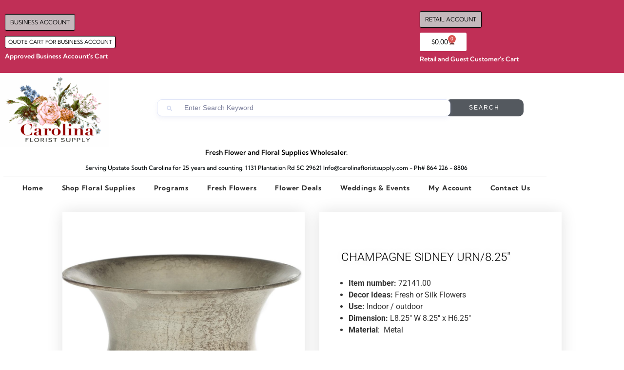

--- FILE ---
content_type: text/css
request_url: https://carolinafloristsupply.com/wp-content/uploads/elementor/css/post-18840.css?ver=1769809776
body_size: 4689
content:
.elementor-widget-section .eael-protected-content-message{font-family:var( --e-global-typography-secondary-font-family ), Sans-serif;font-weight:var( --e-global-typography-secondary-font-weight );}.elementor-widget-section .protected-content-error-msg{font-family:var( --e-global-typography-secondary-font-family ), Sans-serif;font-weight:var( --e-global-typography-secondary-font-weight );}.elementor-18840 .elementor-element.elementor-element-e29e01d:not(.elementor-motion-effects-element-type-background), .elementor-18840 .elementor-element.elementor-element-e29e01d > .elementor-motion-effects-container > .elementor-motion-effects-layer{background-color:#C02F56;}.elementor-18840 .elementor-element.elementor-element-e29e01d > .elementor-container{min-height:150px;}.elementor-18840 .elementor-element.elementor-element-e29e01d{transition:background 0.3s, border 0.3s, border-radius 0.3s, box-shadow 0.3s;}.elementor-18840 .elementor-element.elementor-element-e29e01d > .elementor-background-overlay{transition:background 0.3s, border-radius 0.3s, opacity 0.3s;}.elementor-18840 .elementor-element.elementor-element-9380684.elementor-column > .elementor-widget-wrap{justify-content:flex-end;}.elementor-18840 .elementor-element.elementor-element-9380684 > .elementor-widget-wrap > .elementor-widget:not(.elementor-widget__width-auto):not(.elementor-widget__width-initial):not(:last-child):not(.elementor-absolute){margin-block-end:10px;}.elementor-widget-button .elementor-button{background-color:var( --e-global-color-accent );font-family:var( --e-global-typography-accent-font-family ), Sans-serif;font-weight:var( --e-global-typography-accent-font-weight );}.elementor-widget-button .eael-protected-content-message{font-family:var( --e-global-typography-secondary-font-family ), Sans-serif;font-weight:var( --e-global-typography-secondary-font-weight );}.elementor-widget-button .protected-content-error-msg{font-family:var( --e-global-typography-secondary-font-family ), Sans-serif;font-weight:var( --e-global-typography-secondary-font-weight );}.elementor-18840 .elementor-element.elementor-element-50ca0ca .elementor-button{background-color:transparent;font-family:"Kumbh Sans", Sans-serif;font-size:12px;font-weight:400;text-transform:uppercase;fill:#080808;color:#080808;background-image:linear-gradient(180deg, #E9E9E9 0%, #C4B9BC 0%);box-shadow:0px 0px 2px 0px rgba(0,0,0,0.5);border-style:solid;border-width:1px 1px 1px 1px;padding:10px 10px 10px 10px;}.elementor-18840 .elementor-element.elementor-element-50ca0ca > .elementor-widget-container{box-shadow:0px 0px 0px 0px rgba(0,0,0,0.5);}.elementor-18840 .elementor-element.elementor-element-85e9661 .elementor-button{background-color:#FFFFFF;font-family:"Kumbh Sans", Sans-serif;font-size:11px;font-weight:400;text-transform:uppercase;fill:#080808;color:#080808;box-shadow:0px 0px 2px 0px rgba(0,0,0,0.5);border-style:solid;border-width:1px 1px 1px 1px;padding:6px 6px 6px 6px;}.elementor-18840 .elementor-element.elementor-element-85e9661 > .elementor-widget-container{margin:0px 0px 0px 0px;padding:0px 0px 0px 0px;box-shadow:0px 0px 0px 0px rgba(0,0,0,0.5);}.elementor-widget-heading .eael-protected-content-message{font-family:var( --e-global-typography-secondary-font-family ), Sans-serif;font-weight:var( --e-global-typography-secondary-font-weight );}.elementor-widget-heading .protected-content-error-msg{font-family:var( --e-global-typography-secondary-font-family ), Sans-serif;font-weight:var( --e-global-typography-secondary-font-weight );}.elementor-widget-heading .elementor-heading-title{font-family:var( --e-global-typography-primary-font-family ), Sans-serif;font-weight:var( --e-global-typography-primary-font-weight );color:var( --e-global-color-primary );}.elementor-18840 .elementor-element.elementor-element-836ad3d .elementor-heading-title{font-family:"Kumbh Sans", Sans-serif;font-size:13px;font-weight:600;color:#FFFFFF;}.elementor-bc-flex-widget .elementor-18840 .elementor-element.elementor-element-5f9fc70.elementor-column .elementor-widget-wrap{align-items:center;}.elementor-18840 .elementor-element.elementor-element-5f9fc70.elementor-column.elementor-element[data-element_type="column"] > .elementor-widget-wrap.elementor-element-populated{align-content:center;align-items:center;}.elementor-18840 .elementor-element.elementor-element-5f9fc70.elementor-column > .elementor-widget-wrap{justify-content:flex-end;}.elementor-18840 .elementor-element.elementor-element-5f9fc70 > .elementor-element-populated{margin:8px 0px 0px 0px;--e-column-margin-right:0px;--e-column-margin-left:0px;padding:0px 0px 0px 0px;}.elementor-18840 .elementor-element.elementor-element-05eac46.elementor-column > .elementor-widget-wrap{justify-content:flex-end;}.elementor-18840 .elementor-element.elementor-element-05eac46 > .elementor-widget-wrap > .elementor-widget:not(.elementor-widget__width-auto):not(.elementor-widget__width-initial):not(:last-child):not(.elementor-absolute){margin-block-end:10px;}.elementor-18840 .elementor-element.elementor-element-6610da2 .elementor-button{background-color:transparent;font-family:"Kumbh Sans", Sans-serif;font-size:12px;font-weight:400;text-transform:uppercase;fill:#080808;color:#080808;background-image:linear-gradient(180deg, #E9E9E9 0%, #C4B9BC 0%);box-shadow:0px 0px 2px 0px rgba(0,0,0,0.5);border-style:solid;border-width:1px 1px 1px 1px;padding:10px 10px 10px 10px;}.elementor-18840 .elementor-element.elementor-element-6610da2 > .elementor-widget-container{box-shadow:0px 0px 0px 0px rgba(0,0,0,0.5);}.elementor-widget-woocommerce-menu-cart .eael-protected-content-message{font-family:var( --e-global-typography-secondary-font-family ), Sans-serif;font-weight:var( --e-global-typography-secondary-font-weight );}.elementor-widget-woocommerce-menu-cart .protected-content-error-msg{font-family:var( --e-global-typography-secondary-font-family ), Sans-serif;font-weight:var( --e-global-typography-secondary-font-weight );}.elementor-widget-woocommerce-menu-cart .elementor-menu-cart__toggle .elementor-button{font-family:var( --e-global-typography-primary-font-family ), Sans-serif;font-weight:var( --e-global-typography-primary-font-weight );}.elementor-widget-woocommerce-menu-cart .elementor-menu-cart__product-name a{font-family:var( --e-global-typography-primary-font-family ), Sans-serif;font-weight:var( --e-global-typography-primary-font-weight );}.elementor-widget-woocommerce-menu-cart .elementor-menu-cart__product-price{font-family:var( --e-global-typography-primary-font-family ), Sans-serif;font-weight:var( --e-global-typography-primary-font-weight );}.elementor-widget-woocommerce-menu-cart .elementor-menu-cart__footer-buttons .elementor-button{font-family:var( --e-global-typography-primary-font-family ), Sans-serif;font-weight:var( --e-global-typography-primary-font-weight );}.elementor-widget-woocommerce-menu-cart .elementor-menu-cart__footer-buttons a.elementor-button--view-cart{font-family:var( --e-global-typography-primary-font-family ), Sans-serif;font-weight:var( --e-global-typography-primary-font-weight );}.elementor-widget-woocommerce-menu-cart .elementor-menu-cart__footer-buttons a.elementor-button--checkout{font-family:var( --e-global-typography-primary-font-family ), Sans-serif;font-weight:var( --e-global-typography-primary-font-weight );}.elementor-widget-woocommerce-menu-cart .woocommerce-mini-cart__empty-message{font-family:var( --e-global-typography-primary-font-family ), Sans-serif;font-weight:var( --e-global-typography-primary-font-weight );}.elementor-18840 .elementor-element.elementor-element-bc2e185 > .elementor-widget-container{margin:0px 0px 0px 0px;padding:-1px -1px -1px -1px;}.elementor-18840 .elementor-element.elementor-element-bc2e185{--main-alignment:left;--divider-style:solid;--subtotal-divider-style:solid;--elementor-remove-from-cart-button:none;--remove-from-cart-button:block;--toggle-button-text-color:#000000;--toggle-button-icon-color:var( --e-global-color-6b2a090 );--toggle-button-background-color:#FFFFFF;--toggle-button-border-color:var( --e-global-color-6b2a090 );--toggle-button-border-width:0px;--toggle-button-border-radius:3px;--cart-border-style:none;--cart-footer-layout:1fr 1fr;--products-max-height-sidecart:calc(100vh - 240px);--products-max-height-minicart:calc(100vh - 385px);}.elementor-18840 .elementor-element.elementor-element-bc2e185 .elementor-menu-cart__toggle .elementor-button{font-family:"Kumbh Sans", Sans-serif;font-size:14px;font-weight:400;}.elementor-18840 .elementor-element.elementor-element-bc2e185 .widget_shopping_cart_content{--subtotal-divider-left-width:0;--subtotal-divider-right-width:0;}.elementor-18840 .elementor-element.elementor-element-bc2e185 .elementor-menu-cart__footer-buttons .elementor-button{font-family:"Roboto", Sans-serif;font-weight:600;}.elementor-18840 .elementor-element.elementor-element-bc2e185 .elementor-menu-cart__footer-buttons a.elementor-button--view-cart{font-family:"Roboto", Sans-serif;font-weight:600;}.elementor-18840 .elementor-element.elementor-element-bc2e185 .elementor-menu-cart__footer-buttons a.elementor-button--checkout{font-family:"Roboto", Sans-serif;font-weight:600;}.elementor-18840 .elementor-element.elementor-element-795b8cc .elementor-heading-title{font-family:"Kumbh Sans", Sans-serif;font-size:13px;font-weight:600;color:#FFFFFF;}.elementor-18840 .elementor-element.elementor-element-74791898 > .elementor-container > .elementor-column > .elementor-widget-wrap{align-content:center;align-items:center;}.elementor-18840 .elementor-element.elementor-element-74791898 > .elementor-container{max-width:1074px;}.elementor-widget-theme-site-logo .eael-protected-content-message{font-family:var( --e-global-typography-secondary-font-family ), Sans-serif;font-weight:var( --e-global-typography-secondary-font-weight );}.elementor-widget-theme-site-logo .protected-content-error-msg{font-family:var( --e-global-typography-secondary-font-family ), Sans-serif;font-weight:var( --e-global-typography-secondary-font-weight );}.elementor-widget-theme-site-logo .widget-image-caption{color:var( --e-global-color-text );font-family:var( --e-global-typography-text-font-family ), Sans-serif;font-weight:var( --e-global-typography-text-font-weight );}.elementor-18840 .elementor-element.elementor-element-67ee9ea{width:var( --container-widget-width, 69.46% );max-width:69.46%;--container-widget-width:69.46%;--container-widget-flex-grow:0;text-align:center;}.elementor-18840 .elementor-element.elementor-element-67ee9ea > .elementor-widget-container{margin:0px 0px 0px 0px;}.elementor-18840 .elementor-element.elementor-element-67ee9ea img{width:234px;}.elementor-widget-text-editor .eael-protected-content-message{font-family:var( --e-global-typography-secondary-font-family ), Sans-serif;font-weight:var( --e-global-typography-secondary-font-weight );}.elementor-widget-text-editor .protected-content-error-msg{font-family:var( --e-global-typography-secondary-font-family ), Sans-serif;font-weight:var( --e-global-typography-secondary-font-weight );}.elementor-widget-text-editor{font-family:var( --e-global-typography-text-font-family ), Sans-serif;font-weight:var( --e-global-typography-text-font-weight );color:var( --e-global-color-text );}.elementor-widget-text-editor.elementor-drop-cap-view-stacked .elementor-drop-cap{background-color:var( --e-global-color-primary );}.elementor-widget-text-editor.elementor-drop-cap-view-framed .elementor-drop-cap, .elementor-widget-text-editor.elementor-drop-cap-view-default .elementor-drop-cap{color:var( --e-global-color-primary );border-color:var( --e-global-color-primary );}.elementor-18840 .elementor-element.elementor-element-80a3948{width:var( --container-widget-width, 105.214% );max-width:105.214%;--container-widget-width:105.214%;--container-widget-flex-grow:0;text-align:center;font-family:"Kumbh Sans", Sans-serif;font-size:1.2em;font-weight:400;line-height:19px;color:#000000;}.elementor-widget-eael-advanced-search .eael-protected-content-message{font-family:var( --e-global-typography-secondary-font-family ), Sans-serif;font-weight:var( --e-global-typography-secondary-font-weight );}.elementor-widget-eael-advanced-search .protected-content-error-msg{font-family:var( --e-global-typography-secondary-font-family ), Sans-serif;font-weight:var( --e-global-typography-secondary-font-weight );}.elementor-18840 .elementor-element.elementor-element-9222d47 .eael-advanced-search-button{background-color:#54595F;height:35px;line-height:35px;width:160px;font-size:12px;border-radius:10px 10px 10px 10px;}.elementor-18840 .elementor-element.elementor-element-9222d47 > .elementor-widget-container{margin:0px 0px 0px 0px;}.elementor-18840 .elementor-element.elementor-element-9222d47 .eael-adv-search-wrapper{padding:0px 0px 0px 0px;margin:0px 0px 0px 0px;box-shadow:0px 0px 0px 0px rgba(255, 255, 255, 0.5);}.elementor-18840 .elementor-element.elementor-element-9222d47 .eael-advanced-search,.elementor-18840 .elementor-element.elementor-element-9222d47 .eael-advanced-search::placeholder{font-size:14px;}.elementor-18840 .elementor-element.elementor-element-9222d47 .eael-advanced-search-wrap{height:35px;width:600px;}.elementor-18840 .elementor-element.elementor-element-9222d47 .eael-advance-search-select{height:35px;}.elementor-18840 .elementor-element.elementor-element-9222d47 .eael-advanced-search-form .eael-advanced-search-wrap .icon i{font-size:11px;}.elementor-18840 .elementor-element.elementor-element-9222d47 .eael-advanced-search-widget .eael-advanced-search-result{width:100%;}.elementor-18840 .elementor-element.elementor-element-9222d47 .eael-advanced-search-result{padding:0px 0px 0px 0px;margin:0px 0px 0px 0px;box-shadow:0px 0px 0px 0px rgba(0,0,0,0.5);}.elementor-18840 .elementor-element.elementor-element-9222d47 .eael-advanced-search-content .eael-advanced-search-content-item .item-content h4{font-size:1px;}.elementor-18840 .elementor-element.elementor-element-9c989ce > .elementor-container{max-width:1134px;}.elementor-18840 .elementor-element.elementor-element-9c989ce{margin-top:0px;margin-bottom:0px;padding:0px 0px 0px 0px;}.elementor-18840 .elementor-element.elementor-element-952b351 > .elementor-widget-wrap > .elementor-widget:not(.elementor-widget__width-auto):not(.elementor-widget__width-initial):not(:last-child):not(.elementor-absolute){margin-block-end:12px;}.elementor-18840 .elementor-element.elementor-element-952b351 > .elementor-element-populated{margin:-7px 0px 0px 0px;--e-column-margin-right:0px;--e-column-margin-left:0px;}.elementor-18840 .elementor-element.elementor-element-4e34d42 > .elementor-widget-container{margin:1px 0px 7px 0px;}.elementor-18840 .elementor-element.elementor-element-4e34d42{text-align:center;}.elementor-18840 .elementor-element.elementor-element-4e34d42 .elementor-heading-title{font-family:"Kumbh Sans", Sans-serif;font-size:14px;font-weight:600;color:#000000;}.elementor-18840 .elementor-element.elementor-element-5a86d05 > .elementor-widget-container{margin:0px 0px 0px 0px;}.elementor-18840 .elementor-element.elementor-element-5a86d05{text-align:center;}.elementor-18840 .elementor-element.elementor-element-5a86d05 .elementor-heading-title{font-family:"Kumbh Sans", Sans-serif;font-size:12px;font-weight:500;letter-spacing:0px;word-spacing:0px;-webkit-text-stroke-color:#000;stroke:#000;color:#000608;}.elementor-widget-divider{--divider-color:var( --e-global-color-secondary );}.elementor-widget-divider .eael-protected-content-message{font-family:var( --e-global-typography-secondary-font-family ), Sans-serif;font-weight:var( --e-global-typography-secondary-font-weight );}.elementor-widget-divider .protected-content-error-msg{font-family:var( --e-global-typography-secondary-font-family ), Sans-serif;font-weight:var( --e-global-typography-secondary-font-weight );}.elementor-widget-divider .elementor-divider__text{color:var( --e-global-color-secondary );font-family:var( --e-global-typography-secondary-font-family ), Sans-serif;font-weight:var( --e-global-typography-secondary-font-weight );}.elementor-widget-divider.elementor-view-stacked .elementor-icon{background-color:var( --e-global-color-secondary );}.elementor-widget-divider.elementor-view-framed .elementor-icon, .elementor-widget-divider.elementor-view-default .elementor-icon{color:var( --e-global-color-secondary );border-color:var( --e-global-color-secondary );}.elementor-widget-divider.elementor-view-framed .elementor-icon, .elementor-widget-divider.elementor-view-default .elementor-icon svg{fill:var( --e-global-color-secondary );}.elementor-18840 .elementor-element.elementor-element-fe1bbad{--divider-border-style:solid;--divider-color:#000;--divider-border-width:1px;}.elementor-18840 .elementor-element.elementor-element-fe1bbad > .elementor-widget-container{margin:-15px 3px -24px -3px;}.elementor-18840 .elementor-element.elementor-element-fe1bbad .elementor-divider-separator{width:100%;}.elementor-18840 .elementor-element.elementor-element-fe1bbad .elementor-divider{padding-block-start:15px;padding-block-end:15px;}.elementor-widget-nav-menu .eael-protected-content-message{font-family:var( --e-global-typography-secondary-font-family ), Sans-serif;font-weight:var( --e-global-typography-secondary-font-weight );}.elementor-widget-nav-menu .protected-content-error-msg{font-family:var( --e-global-typography-secondary-font-family ), Sans-serif;font-weight:var( --e-global-typography-secondary-font-weight );}.elementor-widget-nav-menu .elementor-nav-menu .elementor-item{font-family:var( --e-global-typography-primary-font-family ), Sans-serif;font-weight:var( --e-global-typography-primary-font-weight );}.elementor-widget-nav-menu .elementor-nav-menu--main .elementor-item{color:var( --e-global-color-text );fill:var( --e-global-color-text );}.elementor-widget-nav-menu .elementor-nav-menu--main .elementor-item:hover,
					.elementor-widget-nav-menu .elementor-nav-menu--main .elementor-item.elementor-item-active,
					.elementor-widget-nav-menu .elementor-nav-menu--main .elementor-item.highlighted,
					.elementor-widget-nav-menu .elementor-nav-menu--main .elementor-item:focus{color:var( --e-global-color-accent );fill:var( --e-global-color-accent );}.elementor-widget-nav-menu .elementor-nav-menu--main:not(.e--pointer-framed) .elementor-item:before,
					.elementor-widget-nav-menu .elementor-nav-menu--main:not(.e--pointer-framed) .elementor-item:after{background-color:var( --e-global-color-accent );}.elementor-widget-nav-menu .e--pointer-framed .elementor-item:before,
					.elementor-widget-nav-menu .e--pointer-framed .elementor-item:after{border-color:var( --e-global-color-accent );}.elementor-widget-nav-menu{--e-nav-menu-divider-color:var( --e-global-color-text );}.elementor-widget-nav-menu .elementor-nav-menu--dropdown .elementor-item, .elementor-widget-nav-menu .elementor-nav-menu--dropdown  .elementor-sub-item{font-family:var( --e-global-typography-accent-font-family ), Sans-serif;font-weight:var( --e-global-typography-accent-font-weight );}.elementor-18840 .elementor-element.elementor-element-456cd26e > .elementor-widget-container{margin:-15px -26px -13px -26px;border-style:none;box-shadow:0px 0px 0px 0px rgba(0,0,0,0.5);}.elementor-18840 .elementor-element.elementor-element-456cd26e .elementor-menu-toggle{margin:0 auto;background-color:#FFFFFF;}.elementor-18840 .elementor-element.elementor-element-456cd26e .elementor-nav-menu .elementor-item{font-family:"Kumbh Sans", Sans-serif;font-size:14px;font-weight:700;line-height:1px;letter-spacing:0.8px;word-spacing:1px;}.elementor-18840 .elementor-element.elementor-element-456cd26e .elementor-nav-menu--main .elementor-item{color:#303030;fill:#303030;padding-left:19px;padding-right:19px;padding-top:16px;padding-bottom:16px;}.elementor-18840 .elementor-element.elementor-element-456cd26e .elementor-nav-menu--main .elementor-item:hover,
					.elementor-18840 .elementor-element.elementor-element-456cd26e .elementor-nav-menu--main .elementor-item.elementor-item-active,
					.elementor-18840 .elementor-element.elementor-element-456cd26e .elementor-nav-menu--main .elementor-item.highlighted,
					.elementor-18840 .elementor-element.elementor-element-456cd26e .elementor-nav-menu--main .elementor-item:focus{color:var( --e-global-color-956f4e7 );}.elementor-18840 .elementor-element.elementor-element-456cd26e .elementor-nav-menu--main:not(.e--pointer-framed) .elementor-item:before,
					.elementor-18840 .elementor-element.elementor-element-456cd26e .elementor-nav-menu--main:not(.e--pointer-framed) .elementor-item:after{background-color:var( --e-global-color-618220b );}.elementor-18840 .elementor-element.elementor-element-456cd26e .e--pointer-framed .elementor-item:before,
					.elementor-18840 .elementor-element.elementor-element-456cd26e .e--pointer-framed .elementor-item:after{border-color:var( --e-global-color-618220b );}.elementor-18840 .elementor-element.elementor-element-456cd26e .elementor-nav-menu--main .elementor-item.elementor-item-active{color:var( --e-global-color-956f4e7 );}.elementor-18840 .elementor-element.elementor-element-456cd26e{--e-nav-menu-horizontal-menu-item-margin:calc( 0px / 2 );}.elementor-18840 .elementor-element.elementor-element-456cd26e .elementor-nav-menu--main:not(.elementor-nav-menu--layout-horizontal) .elementor-nav-menu > li:not(:last-child){margin-bottom:0px;}.elementor-18840 .elementor-element.elementor-element-456cd26e .elementor-item:before{border-radius:0px;}.elementor-18840 .elementor-element.elementor-element-456cd26e .e--animation-shutter-in-horizontal .elementor-item:before{border-radius:0px 0px 0 0;}.elementor-18840 .elementor-element.elementor-element-456cd26e .e--animation-shutter-in-horizontal .elementor-item:after{border-radius:0 0 0px 0px;}.elementor-18840 .elementor-element.elementor-element-456cd26e .e--animation-shutter-in-vertical .elementor-item:before{border-radius:0 0px 0px 0;}.elementor-18840 .elementor-element.elementor-element-456cd26e .e--animation-shutter-in-vertical .elementor-item:after{border-radius:0px 0 0 0px;}.elementor-18840 .elementor-element.elementor-element-456cd26e div.elementor-menu-toggle{color:#000000;}.elementor-18840 .elementor-element.elementor-element-456cd26e div.elementor-menu-toggle svg{fill:#000000;}.elementor-theme-builder-content-area{height:400px;}.elementor-location-header:before, .elementor-location-footer:before{content:"";display:table;clear:both;}@media(min-width:768px){.elementor-18840 .elementor-element.elementor-element-9380684{width:25%;}.elementor-18840 .elementor-element.elementor-element-5f9fc70{width:49.666%;}.elementor-18840 .elementor-element.elementor-element-05eac46{width:25%;}.elementor-18840 .elementor-element.elementor-element-81fe6fa{width:30%;}.elementor-18840 .elementor-element.elementor-element-6e50b54{width:70%;}}@media(max-width:1024px) and (min-width:768px){.elementor-18840 .elementor-element.elementor-element-9380684{width:33%;}.elementor-18840 .elementor-element.elementor-element-5f9fc70{width:30%;}.elementor-18840 .elementor-element.elementor-element-05eac46{width:33%;}}@media(max-width:1024px){.elementor-18840 .elementor-element.elementor-element-e29e01d{margin-top:0px;margin-bottom:0px;padding:15px 15px 15px 15px;}.elementor-bc-flex-widget .elementor-18840 .elementor-element.elementor-element-9380684.elementor-column .elementor-widget-wrap{align-items:center;}.elementor-18840 .elementor-element.elementor-element-9380684.elementor-column.elementor-element[data-element_type="column"] > .elementor-widget-wrap.elementor-element-populated{align-content:center;align-items:center;}.elementor-18840 .elementor-element.elementor-element-9380684 > .elementor-widget-wrap > .elementor-widget:not(.elementor-widget__width-auto):not(.elementor-widget__width-initial):not(:last-child):not(.elementor-absolute){margin-block-end:20px;}.elementor-18840 .elementor-element.elementor-element-9380684 > .elementor-element-populated{margin:13px 0px 0px 0px;--e-column-margin-right:0px;--e-column-margin-left:0px;padding:0px 0px 0px 0px;}.elementor-18840 .elementor-element.elementor-element-50ca0ca{width:var( --container-widget-width, 290px );max-width:290px;--container-widget-width:290px;--container-widget-flex-grow:0;}.elementor-18840 .elementor-element.elementor-element-50ca0ca .elementor-button{font-size:10px;}.elementor-18840 .elementor-element.elementor-element-85e9661{width:var( --container-widget-width, 284.281px );max-width:284.281px;--container-widget-width:284.281px;--container-widget-flex-grow:0;}.elementor-18840 .elementor-element.elementor-element-85e9661 .elementor-button{font-size:9px;}.elementor-18840 .elementor-element.elementor-element-836ad3d > .elementor-widget-container{margin:0px 0px 0px 0px;}.elementor-18840 .elementor-element.elementor-element-836ad3d{text-align:start;}.elementor-18840 .elementor-element.elementor-element-5f9fc70 > .elementor-element-populated{margin:14px 0px 0px 0px;--e-column-margin-right:0px;--e-column-margin-left:0px;}.elementor-bc-flex-widget .elementor-18840 .elementor-element.elementor-element-05eac46.elementor-column .elementor-widget-wrap{align-items:center;}.elementor-18840 .elementor-element.elementor-element-05eac46.elementor-column.elementor-element[data-element_type="column"] > .elementor-widget-wrap.elementor-element-populated{align-content:center;align-items:center;}.elementor-18840 .elementor-element.elementor-element-05eac46 > .elementor-widget-wrap > .elementor-widget:not(.elementor-widget__width-auto):not(.elementor-widget__width-initial):not(:last-child):not(.elementor-absolute){margin-block-end:20px;}.elementor-18840 .elementor-element.elementor-element-05eac46 > .elementor-element-populated{margin:13px 0px 0px 0px;--e-column-margin-right:0px;--e-column-margin-left:0px;padding:0px 0px 0px 0px;}.elementor-18840 .elementor-element.elementor-element-6610da2{width:var( --container-widget-width, 512px );max-width:512px;--container-widget-width:512px;--container-widget-flex-grow:0;align-self:center;}.elementor-18840 .elementor-element.elementor-element-6610da2 > .elementor-widget-container{margin:0px 0px 0px 121px;}.elementor-18840 .elementor-element.elementor-element-6610da2 .elementor-button{font-size:10px;padding:10px 10px 10px 10px;}.elementor-18840 .elementor-element.elementor-element-bc2e185{width:var( --container-widget-width, 91px );max-width:91px;--container-widget-width:91px;--container-widget-flex-grow:0;--main-alignment:center;--toggle-icon-size:0px;}.elementor-18840 .elementor-element.elementor-element-bc2e185 > .elementor-widget-container{margin:0px 100px 0px 0px;padding:0px 0px 0px 0px;}.elementor-18840 .elementor-element.elementor-element-bc2e185 .elementor-menu-cart__toggle .elementor-button{gap:0px;}.elementor-18840 .elementor-element.elementor-element-795b8cc > .elementor-widget-container{margin:0px 0px 0px 0px;}.elementor-18840 .elementor-element.elementor-element-795b8cc{text-align:end;}.elementor-18840 .elementor-element.elementor-element-74791898 > .elementor-container{max-width:1067px;}.elementor-18840 .elementor-element.elementor-element-74791898{margin-top:1px;margin-bottom:0px;padding:20px 20px 20px 20px;}.elementor-18840 .elementor-element.elementor-element-67ee9ea > .elementor-widget-container{margin:30px 0px 30px 0px;}.elementor-18840 .elementor-element.elementor-element-6e50b54 > .elementor-element-populated{margin:0px 0px 0px 0px;--e-column-margin-right:0px;--e-column-margin-left:0px;padding:0px 0px 0px 0px;}.elementor-18840 .elementor-element.elementor-element-9c989ce{margin-top:-38px;margin-bottom:-38px;}.elementor-18840 .elementor-element.elementor-element-952b351 > .elementor-widget-wrap > .elementor-widget:not(.elementor-widget__width-auto):not(.elementor-widget__width-initial):not(:last-child):not(.elementor-absolute){margin-block-end:0px;}.elementor-18840 .elementor-element.elementor-element-952b351 > .elementor-element-populated{margin:0px 0px 0px 0px;--e-column-margin-right:0px;--e-column-margin-left:0px;}.elementor-18840 .elementor-element.elementor-element-4e34d42 > .elementor-widget-container{margin:15px 15px 15px 15px;}.elementor-18840 .elementor-element.elementor-element-5a86d05 > .elementor-widget-container{margin:0px 0px 12px 0px;}.elementor-18840 .elementor-element.elementor-element-5a86d05 .elementor-heading-title{font-size:10px;}.elementor-18840 .elementor-element.elementor-element-456cd26e > .elementor-widget-container{margin:-5px -5px 7px -5px;}.elementor-18840 .elementor-element.elementor-element-456cd26e .elementor-nav-menu .elementor-item{font-size:12px;word-spacing:0.1em;}.elementor-18840 .elementor-element.elementor-element-456cd26e .elementor-nav-menu--main .elementor-item{padding-left:6px;padding-right:6px;}}@media(max-width:767px){.elementor-bc-flex-widget .elementor-18840 .elementor-element.elementor-element-9380684.elementor-column .elementor-widget-wrap{align-items:center;}.elementor-18840 .elementor-element.elementor-element-9380684.elementor-column.elementor-element[data-element_type="column"] > .elementor-widget-wrap.elementor-element-populated{align-content:center;align-items:center;}.elementor-18840 .elementor-element.elementor-element-9380684.elementor-column > .elementor-widget-wrap{justify-content:center;}.elementor-18840 .elementor-element.elementor-element-9380684 > .elementor-widget-wrap > .elementor-widget:not(.elementor-widget__width-auto):not(.elementor-widget__width-initial):not(:last-child):not(.elementor-absolute){margin-block-end:5px;}.elementor-18840 .elementor-element.elementor-element-9380684 > .elementor-element-populated{margin:0px 0px 0px 0px;--e-column-margin-right:0px;--e-column-margin-left:0px;padding:1px 1px 1px 1px;}.elementor-18840 .elementor-element.elementor-element-50ca0ca{width:100%;max-width:100%;}.elementor-18840 .elementor-element.elementor-element-50ca0ca > .elementor-widget-container{margin:0px 0px 0px 0px;padding:0px 0px 0px 0px;border-radius:0px 0px 0px 0px;}.elementor-18840 .elementor-element.elementor-element-50ca0ca .elementor-button{font-size:12px;letter-spacing:0px;border-width:1px 1px 1px 1px;border-radius:3px 3px 3px 3px;padding:5px 5px 5px 5px;}.elementor-18840 .elementor-element.elementor-element-85e9661{width:100%;max-width:100%;align-self:center;}.elementor-18840 .elementor-element.elementor-element-85e9661 > .elementor-widget-container{margin:0px 0px 0px 0px;}.elementor-18840 .elementor-element.elementor-element-85e9661 .elementor-button{font-size:10px;padding:3px 3px 3px 3px;}.elementor-18840 .elementor-element.elementor-element-836ad3d > .elementor-widget-container{margin:0px 0px 0px 0px;}.elementor-18840 .elementor-element.elementor-element-836ad3d{text-align:center;}.elementor-18840 .elementor-element.elementor-element-5f9fc70{width:100%;}.elementor-18840 .elementor-element.elementor-element-5f9fc70 > .elementor-element-populated{margin:0px -2px 0px 0px;--e-column-margin-right:-2px;--e-column-margin-left:0px;padding:5px 5px 5px 5px;}.elementor-18840 .elementor-element.elementor-element-05eac46{width:100%;}.elementor-18840 .elementor-element.elementor-element-05eac46 > .elementor-widget-wrap > .elementor-widget:not(.elementor-widget__width-auto):not(.elementor-widget__width-initial):not(:last-child):not(.elementor-absolute){margin-block-end:5px;}.elementor-18840 .elementor-element.elementor-element-05eac46 > .elementor-element-populated{margin:0px 0px 0px 0px;--e-column-margin-right:0px;--e-column-margin-left:0px;padding:1px 1px 1px 1px;}.elementor-18840 .elementor-element.elementor-element-6610da2{width:100%;max-width:100%;}.elementor-18840 .elementor-element.elementor-element-6610da2 > .elementor-widget-container{margin:0px 0px 0px 0px;padding:0px 0px 0px 0px;border-radius:0px 0px 0px 0px;}.elementor-18840 .elementor-element.elementor-element-6610da2 .elementor-button{font-size:12px;letter-spacing:0px;border-width:1px 1px 1px 1px;border-radius:3px 3px 3px 3px;padding:5px 5px 5px 5px;}.elementor-18840 .elementor-element.elementor-element-bc2e185 > .elementor-widget-container{margin:0px 4px 0px 0px;padding:0px 0px 0px 0px;}.elementor-18840 .elementor-element.elementor-element-bc2e185{--container-widget-width:479px;--container-widget-flex-grow:0;width:var( --container-widget-width, 479px );max-width:479px;--main-alignment:center;--toggle-icon-size:0px;}.elementor-18840 .elementor-element.elementor-element-bc2e185 .elementor-menu-cart__toggle .elementor-button{font-size:10px;gap:0px;}.elementor-18840 .elementor-element.elementor-element-bc2e185 .elementor-menu-cart__footer-buttons .elementor-button{font-size:1px;}.elementor-18840 .elementor-element.elementor-element-bc2e185 .elementor-menu-cart__footer-buttons a.elementor-button--view-cart{font-size:0.8em;}.elementor-18840 .elementor-element.elementor-element-bc2e185 .elementor-menu-cart__footer-buttons a.elementor-button--checkout{font-size:0.8em;}.elementor-18840 .elementor-element.elementor-element-795b8cc{text-align:center;}.elementor-18840 .elementor-element.elementor-element-74791898{margin-top:-18px;margin-bottom:-18px;}.elementor-18840 .elementor-element.elementor-element-81fe6fa{width:25%;}.elementor-18840 .elementor-element.elementor-element-81fe6fa.elementor-column > .elementor-widget-wrap{justify-content:space-evenly;}.elementor-18840 .elementor-element.elementor-element-81fe6fa > .elementor-element-populated{margin:0px 0px 0px 0px;--e-column-margin-right:0px;--e-column-margin-left:0px;}.elementor-18840 .elementor-element.elementor-element-67ee9ea{width:var( --container-widget-width, 84.125px );max-width:84.125px;--container-widget-width:84.125px;--container-widget-flex-grow:0;text-align:center;}.elementor-18840 .elementor-element.elementor-element-67ee9ea > .elementor-widget-container{margin:0px 6px 0px -24px;}.elementor-18840 .elementor-element.elementor-element-67ee9ea img{width:929px;max-width:100%;height:72px;}.elementor-18840 .elementor-element.elementor-element-6e50b54{width:75%;}.elementor-18840 .elementor-element.elementor-element-6e50b54 > .elementor-widget-wrap > .elementor-widget:not(.elementor-widget__width-auto):not(.elementor-widget__width-initial):not(:last-child):not(.elementor-absolute){margin-block-end:20px;}.elementor-18840 .elementor-element.elementor-element-6e50b54 > .elementor-element-populated{margin:0px 0px 0px 8px;--e-column-margin-right:0px;--e-column-margin-left:8px;}.elementor-18840 .elementor-element.elementor-element-80a3948{font-size:1.2em;}.elementor-18840 .elementor-element.elementor-element-9222d47 > .elementor-widget-container{border-radius:0px 0px 0px 0px;}.elementor-18840 .elementor-element.elementor-element-9222d47 .eael-adv-search-wrapper{border-radius:0px 0px 0px 0px;}.elementor-18840 .elementor-element.elementor-element-9222d47 .eael-advanced-search,.elementor-18840 .elementor-element.elementor-element-9222d47 .eael-advanced-search::placeholder{font-size:11px;}.elementor-18840 .elementor-element.elementor-element-9222d47 .eael-advanced-search-wrap{height:20px;}.elementor-18840 .elementor-element.elementor-element-9222d47 .eael-advance-search-select{height:20px;}.elementor-18840 .elementor-element.elementor-element-9222d47 .eael-advanced-search-button{height:20px;line-height:0.1em;width:100%;font-size:8px;border-radius:12px 12px 12px 12px;}.elementor-18840 .elementor-element.elementor-element-9222d47 .eael-advanced-search-result{border-radius:0px 0px 0px 0px;}.elementor-18840 .elementor-element.elementor-element-9c989ce > .elementor-container{max-width:1050px;}.elementor-18840 .elementor-element.elementor-element-9c989ce{margin-top:-8px;margin-bottom:-8px;}.elementor-18840 .elementor-element.elementor-element-952b351 > .elementor-element-populated{margin:0px 0px 0px 0px;--e-column-margin-right:0px;--e-column-margin-left:0px;}.elementor-18840 .elementor-element.elementor-element-4e34d42 > .elementor-widget-container{margin:0px 0px 9px 0px;}.elementor-18840 .elementor-element.elementor-element-4e34d42 .elementor-heading-title{font-size:10px;}.elementor-18840 .elementor-element.elementor-element-5a86d05 .elementor-heading-title{font-size:7px;}.elementor-18840 .elementor-element.elementor-element-2917f0f{width:100%;}.elementor-18840 .elementor-element.elementor-element-2917f0f > .elementor-widget-wrap > .elementor-widget:not(.elementor-widget__width-auto):not(.elementor-widget__width-initial):not(:last-child):not(.elementor-absolute){margin-block-end:0px;}.elementor-18840 .elementor-element.elementor-element-2917f0f > .elementor-element-populated{margin:0px 0px 0px 0px;--e-column-margin-right:0px;--e-column-margin-left:0px;}.elementor-18840 .elementor-element.elementor-element-456cd26e{width:var( --container-widget-width, 360px );max-width:360px;--container-widget-width:360px;--container-widget-flex-grow:0;--nav-menu-icon-size:20px;}.elementor-18840 .elementor-element.elementor-element-456cd26e > .elementor-widget-container{margin:0px 0px 0px 0px;padding:0px 0px 0px 0px;}.elementor-18840 .elementor-element.elementor-element-456cd26e .elementor-nav-menu .elementor-item{font-size:15px;line-height:0.5em;letter-spacing:0.3px;}.elementor-18840 .elementor-element.elementor-element-456cd26e .elementor-nav-menu--main .elementor-item{padding-left:6px;padding-right:6px;padding-top:15px;padding-bottom:15px;}.elementor-18840 .elementor-element.elementor-element-456cd26e .elementor-menu-toggle{border-width:1px;border-radius:5px;}}